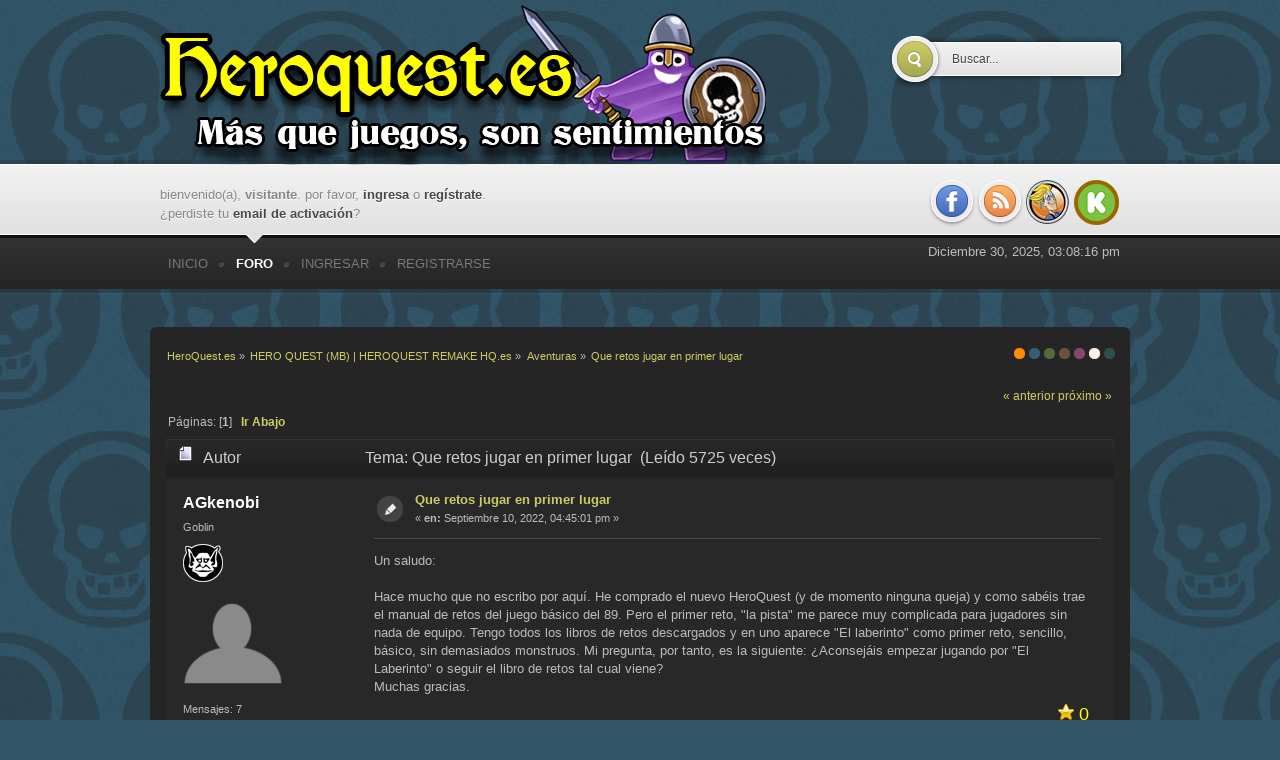

--- FILE ---
content_type: text/html; charset=UTF-8
request_url: https://heroquest.es/index.php?topic=12727.0
body_size: 6102
content:
<!DOCTYPE html PUBLIC "-//W3C//DTD XHTML 1.0 Transitional//EN" "http://www.w3.org/TR/xhtml1/DTD/xhtml1-transitional.dtd">
<html xmlns="http://www.w3.org/1999/xhtml">
<head>
	<!-- Google Analytics -->
	<script type="text/javascript">
		var _gaq = _gaq || [];
		_gaq.push(["_setAccount", "UA-35972116-1"]);
		_gaq.push(["_trackPageview"]);

		(function() {
			var ga = document.createElement("script"); ga.type = "text/javascript"; ga.async = true;
			ga.src = ("https:" == document.location.protocol ? "https://ssl" : "http://www") + ".google-analytics.com/ga.js";
			var s = document.getElementsByTagName("script")[0]; s.parentNode.insertBefore(ga, s);
		})();
	</script>
	<link rel="Shortcut Icon" href="https://www.heroquest.es/favicon.ico" type="image/x-icon" />
	<link rel="stylesheet" type="text/css" href="https://heroquest.es/Themes/micolo_20b/css/index.css?fin20" />
	<link rel="stylesheet" type="text/css" href="https://heroquest.es/Themes/micolo_20b/css/index_teal.css?fin20" />
	<link rel="stylesheet" type="text/css" href="https://heroquest.es/Themes/default/css/webkit.css" />
	
	<script type="text/javascript" src="https://ajax.googleapis.com/ajax/libs/jquery/1.4.2/jquery.min.js"></script>
	<script type="text/javascript" src="https://ajax.googleapis.com/ajax/libs/jqueryui/1.8.10/jquery-ui.min.js"></script>
	<link rel="stylesheet" type="text/css" href="https://ajax.googleapis.com/ajax/libs/jqueryui/1.8.10/themes/ui-darkness/jquery-ui.css" />
	
	<script type="text/javascript" src="https://heroquest.es/Themes/default/scripts/script.js?fin20"></script>
	<script type="text/javascript" src="https://heroquest.es/Themes/micolo_20b/scripts/theme.js?fin20"></script>
	<script type="text/javascript"><!-- // --><![CDATA[
		var smf_theme_url = "https://heroquest.es/Themes/micolo_20b";
		var smf_default_theme_url = "https://heroquest.es/Themes/default";
		var smf_images_url = "https://heroquest.es/Themes/micolo_20b/images";
		var smf_scripturl = "https://heroquest.es/index.php?PHPSESSID=pqt0p0sg2iht0liktnnf4q1d1q&amp;";
		var smf_iso_case_folding = false;
		var smf_charset = "UTF-8";
		var ajax_notification_text = "Cargando...";
		var ajax_notification_cancel_text = "Cancelar";
	// ]]></script>
	<meta http-equiv="Content-Type" content="text/html; charset=UTF-8" />
	<meta name="description" content="Que retos jugar en primer lugar" />
	<meta name="keywords" content="heroquest,hero,quest,descent,explore,juego,mesa,boardgame,eurogame,heroe,tablero,board,fantasia,aventura,comunidad,foro,monstruo,zombie,caos,rol,mmorpg,miniatura,edge,homoludicus,devir,asmodee,fantasy,doom,reglas,reviews,dungeon,arkham,conquest,myth,risk,kickstarter,brimstone,cthulhu, firefly, battlestar,starwars" />
	<title>Que retos jugar en primer lugar</title>
	<link rel="canonical" href="https://heroquest.es/index.php?topic=12727.0" />
	<link rel="help" href="https://heroquest.es/index.php?PHPSESSID=pqt0p0sg2iht0liktnnf4q1d1q&amp;action=help" />
	<link rel="search" href="https://heroquest.es/index.php?PHPSESSID=pqt0p0sg2iht0liktnnf4q1d1q&amp;action=search" />
	<link rel="contents" href="https://heroquest.es/index.php?PHPSESSID=pqt0p0sg2iht0liktnnf4q1d1q&amp;" />
	<link rel="alternate" type="application/rss+xml" title="HeroQuest.es - RSS" href="https://heroquest.es/index.php?PHPSESSID=pqt0p0sg2iht0liktnnf4q1d1q&amp;type=rss;action=.xml" />
	<link rel="prev" href="https://heroquest.es/index.php?PHPSESSID=pqt0p0sg2iht0liktnnf4q1d1q&amp;topic=12727.0;prev_next=prev" />
	<link rel="next" href="https://heroquest.es/index.php?PHPSESSID=pqt0p0sg2iht0liktnnf4q1d1q&amp;topic=12727.0;prev_next=next" />
	<link rel="index" href="https://heroquest.es/index.php?PHPSESSID=pqt0p0sg2iht0liktnnf4q1d1q&amp;board=7.0" />
	<link rel="stylesheet" type="text/css" href="https://heroquest.es/Themes/default/css/BBCode-YouTube2.css" />
	<link rel="stylesheet" type="text/css" id="portal_css" href="https://heroquest.es/Themes/default/css/portal.css" />
	<script type="text/javascript" src="https://heroquest.es/Themes/default/scripts/portal.js?236"></script>
	<script language="JavaScript" type="text/javascript"><!-- // --><![CDATA[
		var sp_images_url = "https://heroquest.es/Themes/micolo_20b/images/sp";
		var sp_script_url = "https://heroquest.es/index.php?PHPSESSID=pqt0p0sg2iht0liktnnf4q1d1q&amp;";
		function sp_collapseBlock(id)
		{
			mode = document.getElementById("sp_block_" + id).style.display == "" ? 0 : 1;
			document.cookie = "sp_block_" + id + "=" + (mode ? 0 : 1);
			document.getElementById("sp_collapse_" + id).src = smf_images_url + (mode ? "/collapse.gif" : "/expand.gif");
			document.getElementById("sp_block_" + id).style.display = mode ? "" : "none";
		}
		window.addEventListener("load", sp_image_resize, false);
	// ]]></script>
		<script type="text/javascript" src="https://heroquest.es/Themes/default/scripts/captcha.js"></script>
</head>
<body>
	<div id="header">
		<div class="wrapper">
			<h1 id="logo">
				<a href="https://heroquest.es/index.php?PHPSESSID=pqt0p0sg2iht0liktnnf4q1d1q&amp;">HeroQuest.es</a>
			</h1>
			<div id="search">
				<form action="https://www.google.com/search" target="_blank" method="get" accept-charset="UTF-8">
					<input type="hidden" name="sitesearch" value="heroquest.es" />
					<input class="search_button" type="submit" name="submit" value="" />
					<input class="search_input" type="text" name="q" value="Buscar..." onfocus="this.value = '';" onblur="if(this.value=='') this.value='Buscar...';" />
				</form>
			</div>
		</div>
	</div>
	<div id="userbar">
		<div class="wrapper">
			<div id="memb_login" style="margin-left:10px;"><div id="welcome_guest_header"><span>Bienvenido(a), <strong>Visitante</strong>. Por favor, <a href="https://heroquest.es/index.php?PHPSESSID=pqt0p0sg2iht0liktnnf4q1d1q&amp;action=login">ingresa</a> o <a href="https://heroquest.es/index.php?PHPSESSID=pqt0p0sg2iht0liktnnf4q1d1q&amp;action=register">regístrate</a>.
¿Perdiste tu  <a href="https://heroquest.es/index.php?PHPSESSID=pqt0p0sg2iht0liktnnf4q1d1q&amp;action=activate">email de activación</a>?</span></div>
			</div>
			<div id="quicknav" style="margin-right:10px;">
				<ul>
					<li><a class="social_icon facebook" href="http://www.facebook.com/HeroQuestPuntoEs" target="_blank"></a></li>
					<li><a class="social_icon rss" href="?action=.xml;type=rss" target="_blank"></a></li>
					<li><a class="social_icon boardgamegeek" href="http://boardgamegeek.com/microbadge/30267" target="_blank"></a></li>
					<li><a class="social_icon kickstarter" href="?topic=8442.0" target="_blank"></a></li>
				</ul>
			</div>
		</div>
	</div>
	<div id="toolbar">
		<div class="wrapper">
			
		<ul id="topnav">
				<li id="button_home" class="firstlevel">
					<a class="" href="https://heroquest.es/index.php?PHPSESSID=pqt0p0sg2iht0liktnnf4q1d1q&amp;">
						<span class="last ">Inicio</span>
					</a>
				</li>
				<li id="button_forum" class="firstlevel">
					<a class="active " href="https://heroquest.es/index.php?PHPSESSID=pqt0p0sg2iht0liktnnf4q1d1q&amp;action=forum">
						<span class="">Foro</span>
					</a>
				</li>
				<li id="button_login" class="firstlevel">
					<a class="" href="https://heroquest.es/index.php?PHPSESSID=pqt0p0sg2iht0liktnnf4q1d1q&amp;action=login">
						<span class="">Ingresar</span>
					</a>
				</li>
				<li id="button_register" class="firstlevel">
					<a class="" href="https://heroquest.es/index.php?PHPSESSID=pqt0p0sg2iht0liktnnf4q1d1q&amp;action=register">
						<span class="last ">Registrarse</span>
					</a>
				</li>
			</ul>
			<div style="float:right;margin:8px 10px 0 0;text-align:right;">Diciembre 30, 2025, 03:08:16 pm
			</div>
		</div>
	</div>
	<div id="main_content">
		<div class="wrapper">
			<div id="modnav">
			</div>
			<div id="main_content_inner">
				<div id="bg_switcher">
					<a class="spain" href="https://heroquest.es/index.php?PHPSESSID=pqt0p0sg2iht0liktnnf4q1d1q&amp;variant=spain" title="">Spanish</a>
					<a class="teal" href="https://heroquest.es/index.php?PHPSESSID=pqt0p0sg2iht0liktnnf4q1d1q&amp;variant=teal" title="">Cian</a>
					<a class="kaki" href="https://heroquest.es/index.php?PHPSESSID=pqt0p0sg2iht0liktnnf4q1d1q&amp;variant=kaki" title="">Kaki</a>
					<a class="brown" href="https://heroquest.es/index.php?PHPSESSID=pqt0p0sg2iht0liktnnf4q1d1q&amp;variant=brown" title="">Marrón</a>
					<a class="pink" href="https://heroquest.es/index.php?PHPSESSID=pqt0p0sg2iht0liktnnf4q1d1q&amp;variant=pink" title="">Rosa</a>
					<a class="white" href="https://heroquest.es/index.php?PHPSESSID=pqt0p0sg2iht0liktnnf4q1d1q&amp;variant=white" title="">White</a>
					<a class="grey" href="https://heroquest.es/index.php?PHPSESSID=pqt0p0sg2iht0liktnnf4q1d1q&amp;variant=grey" title="">Grey</a>
				</div>
	<div class="navigate_section">
		<ul>
			<li>
				<a href="https://heroquest.es/index.php?PHPSESSID=pqt0p0sg2iht0liktnnf4q1d1q&amp;action=forum"><span>HeroQuest.es</span></a> &#187;
			</li>
			<li>
				<a href="https://heroquest.es/index.php?PHPSESSID=pqt0p0sg2iht0liktnnf4q1d1q&amp;action=forum#c2"><span>HERO QUEST (MB) | HEROQUEST REMAKE HQ.es</span></a> &#187;
			</li>
			<li>
				<a href="https://heroquest.es/index.php?PHPSESSID=pqt0p0sg2iht0liktnnf4q1d1q&amp;board=7.0"><span>Aventuras</span></a> &#187;
			</li>
			<li class="last">
				<a href="https://heroquest.es/index.php?PHPSESSID=pqt0p0sg2iht0liktnnf4q1d1q&amp;topic=12727.0"><span>Que retos jugar en primer lugar</span></a>
			</li>
		</ul>
	</div>
	<table id="sp_main">
		<tr>
			<td id="sp_center">
			<a id="top"></a>
			<a id="msg172485"></a>
			<div class="pagesection">
				<div class="nextlinks"><a href="https://heroquest.es/index.php?PHPSESSID=pqt0p0sg2iht0liktnnf4q1d1q&amp;topic=12727.0;prev_next=prev#new">&laquo; anterior</a> <a href="https://heroquest.es/index.php?PHPSESSID=pqt0p0sg2iht0liktnnf4q1d1q&amp;topic=12727.0;prev_next=next#new">próximo &raquo;</a></div>
				<div class="pagelinks floatleft">Páginas: [<strong>1</strong>]   &nbsp;&nbsp;<a href="#lastPost"><strong>Ir Abajo</strong></a></div>
			</div>
			<div id="forumposts">
				<div class="cat_bar">
					<h3 class="catbg">
						<img src="https://heroquest.es/Themes/micolo_20b/images/topic/normal_post.gif" align="bottom" alt="" />
						<span id="author">Autor</span>
						Tema: Que retos jugar en primer lugar &nbsp;(Leído 5725 veces)
					</h3>
				</div>
				<form action="https://heroquest.es/index.php?PHPSESSID=pqt0p0sg2iht0liktnnf4q1d1q&amp;action=quickmod2;topic=12727.0" method="post" accept-charset="UTF-8" name="quickModForm" id="quickModForm" style="margin: 0;" onsubmit="return oQuickModify.bInEditMode ? oQuickModify.modifySave('fb5e2fd7934ebb3e52a675be847c87ea', 'a5b2c1cd7') : false">
				<div class="windowbg">
					<span class="topslice"><span></span></span>
					<div class="post_wrapper">
						<div class="poster">
							<h4>
								<a href="https://heroquest.es/index.php?PHPSESSID=pqt0p0sg2iht0liktnnf4q1d1q&amp;action=profile;u=6353" title="Ver perfil de AGkenobi">AGkenobi</a>
							</h4>
							<ul class="reset smalltext" id="msg_172485_extra_info">
								<li class="postgroup">Goblin</li>
								<li class="stars"><img src="https://heroquest.es/Themes/micolo_20b/images/rangos/rango_criatura_goblin.png" alt="*" /></li>
								<li class="avatar">
									<a href="https://heroquest.es/index.php?PHPSESSID=pqt0p0sg2iht0liktnnf4q1d1q&amp;action=profile;u=6353">
										<img src="https://heroquest.es/Themes/micolo_20b/images/default_avatar.png" alt="" title="" />
									</a>
								</li>
								<li class="postcount">Mensajes: 7</li>
								<li class="profile">
									<ul>
									</ul>
								</li>
							</ul>
						</div>
						<div class="postarea">
							<div class="flow_hidden">
								<div class="keyinfo">
									<div class="messageicon">
										<img src="https://heroquest.es/Themes/micolo_20b/images/post/xx.gif" alt="" />
									</div>
									<h5 id="subject_172485">
										<a href="https://heroquest.es/index.php?PHPSESSID=pqt0p0sg2iht0liktnnf4q1d1q&amp;topic=12727.msg172485#msg172485" rel="nofollow">Que retos jugar en primer lugar</a>
									</h5>
									<div class="smalltext">&#171; <strong> en:</strong> Septiembre 10, 2022, 04:45:01 pm &#187;</div>
									<div id="msg_172485_quick_mod"></div>
								</div>
							</div>
							<div class="post">
								<div class="inner" id="msg_172485">Un saludo:<br /><br />Hace mucho que no escribo por aquí. He comprado el nuevo HeroQuest (y de momento ninguna queja) y como sabéis trae el manual de retos del juego básico del 89. Pero el primer reto, &quot;la pista&quot; me parece muy complicada para jugadores sin nada de equipo. Tengo todos los libros de retos descargados y en uno aparece &quot;El laberinto&quot; como primer reto, sencillo, básico, sin demasiados monstruos. Mi pregunta, por tanto, es la siguiente: ¿Aconsejáis empezar jugando por &quot;El Laberinto&quot; o seguir el libro de retos tal cual viene?<br />Muchas gracias.</div>
							</div>
						</div>
						<div class="moderatorbar">
		
		
		
							<div class="reputation_mod" style="float:right;margin:5px 15px 5px 0;">
								<span id="star_reputation_message_172485" style="margin-right:10px;font-size:large;color:yellow;"><img src="https://heroquest.es/Themes/micolo_20b/images/estrella.png" style="margin-left:5px;" alt="" title="Agradecimientos y/o recomendaciones" /> <span id="msg_172485_reputation_total">0</span></span>
							</div>				
						
							<div class="smalltext modified" id="modified_172485">
							</div>
							<div class="smalltext reportlinks">
								<img src="https://heroquest.es/Themes/micolo_20b/images/ip.gif" alt="" />
								En línea
							</div>
						</div>
					</div>
					<span class="botslice"><span></span></span>
				</div>
				<hr class="post_separator" />
				<a id="msg172487"></a>
				<div class="windowbg2">
					<span class="topslice"><span></span></span>
					<div class="post_wrapper">
						<div class="poster">
							<h4>
								<a href="https://heroquest.es/index.php?PHPSESSID=pqt0p0sg2iht0liktnnf4q1d1q&amp;action=profile;u=12597" title="Ver perfil de harkonen">harkonen</a>
							</h4>
							<ul class="reset smalltext" id="msg_172487_extra_info">
								<li class="postgroup">Momia</li>
								<li class="stars"><img src="https://heroquest.es/Themes/micolo_20b/images/rangos/rango_criatura_momia.png" alt="*" /></li>
								<li class="avatar">
									<a href="https://heroquest.es/index.php?PHPSESSID=pqt0p0sg2iht0liktnnf4q1d1q&amp;action=profile;u=12597">
										<img class="avatar" src="https://heroquest.es/index.php?PHPSESSID=pqt0p0sg2iht0liktnnf4q1d1q&amp;action=dlattach;attach=147;type=avatar" alt="" />
									</a>
								</li>
								<li class="postcount">Mensajes: 320</li>
								<li class="profile">
									<ul>
									</ul>
								</li>
							</ul>
						</div>
						<div class="postarea">
							<div class="flow_hidden">
								<div class="keyinfo">
									<div class="messageicon">
										<img src="https://heroquest.es/Themes/micolo_20b/images/post/xx.gif" alt="" />
									</div>
									<h5 id="subject_172487">
										<a href="https://heroquest.es/index.php?PHPSESSID=pqt0p0sg2iht0liktnnf4q1d1q&amp;topic=12727.msg172487#msg172487" rel="nofollow">Re:Que retos jugar en primer lugar</a>
									</h5>
									<div class="smalltext">&#171; <strong>Respuesta #1 en:</strong> Septiembre 10, 2022, 06:14:50 pm &#187;</div>
									<div id="msg_172487_quick_mod"></div>
								</div>
							</div>
							<div class="post">
								<div class="inner" id="msg_172487"><div class="quoteheader"><div class="topslice_quote"><a href="https://heroquest.es/index.php?PHPSESSID=pqt0p0sg2iht0liktnnf4q1d1q&amp;topic=12727.msg172485#msg172485">Cita de: AGkenobi en Septiembre 10, 2022, 04:45:01 pm</a></div></div><blockquote class="bbc_standard_quote">Un saludo:<br /><br />Hace mucho que no escribo por aquí. He comprado el nuevo HeroQuest (y de momento ninguna queja) y como sabéis trae el manual de retos del juego básico del 89. Pero el primer reto, &quot;la pista&quot; me parece muy complicada para jugadores sin nada de equipo. Tengo todos los libros de retos descargados y en uno aparece &quot;El laberinto&quot; como primer reto, sencillo, básico, sin demasiados monstruos. Mi pregunta, por tanto, es la siguiente: ¿Aconsejáis empezar jugando por &quot;El Laberinto&quot; o seguir el libro de retos tal cual viene?<br />Muchas gracias.<br /></blockquote><div class="quotefooter"><div class="botslice_quote"></div></div><br />*Ante todo decirte que mis jugadores ya están en el reto 8 del libro básico vamos de caja básica... y empezamos jugando esa campaña que dices y no murió ninguno de los personajes, jugado dicha partida es sencilla la de &quot;la pista&quot; luego cuando acabemos nos pasaremos a la Torre de Kellar la de los orcos y después seguramente al Horror Congelado que me lo consiguieron en agosto en Madrid..<br />también te recomiendo si tienes una Tablet que te bajes la APP de HeroQuest te da la opción de poder jugar sin master y con cuatro jugadores.... la Tablet hace de master.... esta muy guapo... <br />asi que si se puede jugar bien sin tener nada comprado esa partida &quot;la pista&quot;....</div>
							</div>
						</div>
						<div class="moderatorbar">
		
		
		
							<div class="reputation_mod" style="float:right;margin:5px 15px 5px 0;">
								<span id="star_reputation_message_172487" style="margin-right:10px;font-size:large;color:yellow;"><img src="https://heroquest.es/Themes/micolo_20b/images/estrella.png" style="margin-left:5px;" alt="" title="Agradecimientos y/o recomendaciones" /> <span id="msg_172487_reputation_total">0</span></span>
							</div>				
						
							<div class="smalltext modified" id="modified_172487">
							</div>
							<div class="smalltext reportlinks">
								<img src="https://heroquest.es/Themes/micolo_20b/images/ip.gif" alt="" />
								En línea
							</div>
						</div>
					</div>
					<span class="botslice"><span></span></span>
				</div>
				<hr class="post_separator" />
				<a id="msg172489"></a>
				<div class="windowbg">
					<span class="topslice"><span></span></span>
					<div class="post_wrapper">
						<div class="poster">
							<h4>
								<a href="https://heroquest.es/index.php?PHPSESSID=pqt0p0sg2iht0liktnnf4q1d1q&amp;action=profile;u=6353" title="Ver perfil de AGkenobi">AGkenobi</a>
							</h4>
							<ul class="reset smalltext" id="msg_172489_extra_info">
								<li class="postgroup">Goblin</li>
								<li class="stars"><img src="https://heroquest.es/Themes/micolo_20b/images/rangos/rango_criatura_goblin.png" alt="*" /></li>
								<li class="avatar">
									<a href="https://heroquest.es/index.php?PHPSESSID=pqt0p0sg2iht0liktnnf4q1d1q&amp;action=profile;u=6353">
										<img src="https://heroquest.es/Themes/micolo_20b/images/default_avatar.png" alt="" title="" />
									</a>
								</li>
								<li class="postcount">Mensajes: 7</li>
								<li class="profile">
									<ul>
									</ul>
								</li>
							</ul>
						</div>
						<div class="postarea">
							<div class="flow_hidden">
								<div class="keyinfo">
									<div class="messageicon">
										<img src="https://heroquest.es/Themes/micolo_20b/images/post/xx.gif" alt="" />
									</div>
									<h5 id="subject_172489">
										<a href="https://heroquest.es/index.php?PHPSESSID=pqt0p0sg2iht0liktnnf4q1d1q&amp;topic=12727.msg172489#msg172489" rel="nofollow">Re:Que retos jugar en primer lugar</a>
									</h5>
									<div class="smalltext">&#171; <strong>Respuesta #2 en:</strong> Septiembre 10, 2022, 09:04:42 pm &#187;</div>
									<div id="msg_172489_quick_mod"></div>
								</div>
							</div>
							<div class="post">
								<div class="inner" id="msg_172489">Muchas gracias Harkonen y espero que lo pases genial con esa ampliación. Yo ya las iré pillando.</div>
							</div>
						</div>
						<div class="moderatorbar">
		
		
		
							<div class="reputation_mod" style="float:right;margin:5px 15px 5px 0;">
								<span id="star_reputation_message_172489" style="margin-right:10px;font-size:large;color:yellow;"><img src="https://heroquest.es/Themes/micolo_20b/images/estrella.png" style="margin-left:5px;" alt="" title="Agradecimientos y/o recomendaciones" /> <span id="msg_172489_reputation_total">0</span></span>
							</div>				
						
							<div class="smalltext modified" id="modified_172489">
							</div>
							<div class="smalltext reportlinks">
								<img src="https://heroquest.es/Themes/micolo_20b/images/ip.gif" alt="" />
								En línea
							</div>
						</div>
					</div>
					<span class="botslice"><span></span></span>
				</div>
				<hr class="post_separator" />
				</form>
			</div>
			<a id="lastPost"></a>
			<div class="pagesection">
				
				<div class="pagelinks floatleft">Páginas: [<strong>1</strong>]   &nbsp;&nbsp;<a href="#top"><strong>Ir Arriba</strong></a></div>
				<div class="nextlinks_bottom"><a href="https://heroquest.es/index.php?PHPSESSID=pqt0p0sg2iht0liktnnf4q1d1q&amp;topic=12727.0;prev_next=prev#new">&laquo; anterior</a> <a href="https://heroquest.es/index.php?PHPSESSID=pqt0p0sg2iht0liktnnf4q1d1q&amp;topic=12727.0;prev_next=next#new">próximo &raquo;</a></div>
			</div>
	<div class="navigate_section">
		<ul>
			<li>
				<a href="https://heroquest.es/index.php?PHPSESSID=pqt0p0sg2iht0liktnnf4q1d1q&amp;action=forum"><span>HeroQuest.es</span></a> &#187;
			</li>
			<li>
				<a href="https://heroquest.es/index.php?PHPSESSID=pqt0p0sg2iht0liktnnf4q1d1q&amp;action=forum#c2"><span>HERO QUEST (MB) | HEROQUEST REMAKE HQ.es</span></a> &#187;
			</li>
			<li>
				<a href="https://heroquest.es/index.php?PHPSESSID=pqt0p0sg2iht0liktnnf4q1d1q&amp;board=7.0"><span>Aventuras</span></a> &#187;
			</li>
			<li class="last">
				<a href="https://heroquest.es/index.php?PHPSESSID=pqt0p0sg2iht0liktnnf4q1d1q&amp;topic=12727.0"><span>Que retos jugar en primer lugar</span></a>
			</li>
		</ul>
	</div>
			<div id="moderationbuttons"></div>
			<div class="plainbox" id="display_jump_to">&nbsp;</div>
		<br class="clear" />
				<script type="text/javascript" src="https://heroquest.es/Themes/default/scripts/topic.js"></script>
				<script type="text/javascript"><!-- // --><![CDATA[
					if ('XMLHttpRequest' in window)
					{
						var oQuickModify = new QuickModify({
							sScriptUrl: smf_scripturl,
							bShowModify: true,
							iTopicId: 12727,
							sTemplateBodyEdit: '\n\t\t\t\t\t\t\t\t<div id="quick_edit_body_container" style="width: 90%">\n\t\t\t\t\t\t\t\t\t<div id="error_box" style="padding: 4px;" class="error"><' + '/div>\n\t\t\t\t\t\t\t\t\t<textarea class="editor" name="message" rows="12" style="width: 100%; margin-bottom: 10px;" tabindex="1">%body%<' + '/textarea><br />\n\t\t\t\t\t\t\t\t\t<input type="hidden" name="a5b2c1cd7" value="fb5e2fd7934ebb3e52a675be847c87ea" />\n\t\t\t\t\t\t\t\t\t<input type="hidden" name="topic" value="12727" />\n\t\t\t\t\t\t\t\t\t<input type="hidden" name="msg" value="%msg_id%" />\n\t\t\t\t\t\t\t\t\t<div class="righttext">\n\t\t\t\t\t\t\t\t\t\t<input type="submit" name="post" value="Guardar" tabindex="2" onclick="return oQuickModify.modifySave(\'fb5e2fd7934ebb3e52a675be847c87ea\', \'a5b2c1cd7\');" accesskey="s" class="button_submit" />&nbsp;&nbsp;<input type="submit" name="cancel" value="Cancelar" tabindex="3" onclick="return oQuickModify.modifyCancel();" class="button_submit" />\n\t\t\t\t\t\t\t\t\t<' + '/div>\n\t\t\t\t\t\t\t\t<' + '/div>',
							sTemplateSubjectEdit: '<input type="text" style="width: 90%;" name="subject" value="%subject%" size="80" maxlength="80" tabindex="4" class="input_text" />',
							sTemplateBodyNormal: '%body%',
							sTemplateSubjectNormal: '<a hr'+'ef="https://heroquest.es/index.php?PHPSESSID=pqt0p0sg2iht0liktnnf4q1d1q&amp;'+'?topic=12727.msg%msg_id%#msg%msg_id%" rel="nofollow">%subject%<' + '/a>',
							sTemplateTopSubject: 'Tema: %subject% &nbsp;(Leído 5725 veces)',
							sErrorBorderStyle: '1px solid red'
						});

						aJumpTo[aJumpTo.length] = new JumpTo({
							sContainerId: "display_jump_to",
							sJumpToTemplate: "<label class=\"smalltext\" for=\"%select_id%\">Ir a:<" + "/label> %dropdown_list%",
							iCurBoardId: 7,
							iCurBoardChildLevel: 0,
							sCurBoardName: "Aventuras",
							sBoardChildLevelIndicator: "==",
							sBoardPrefix: "=> ",
							sCatSeparator: "-----------------------------",
							sCatPrefix: "",
							sGoButtonLabel: "ir"
						});

						aIconLists[aIconLists.length] = new IconList({
							sBackReference: "aIconLists[" + aIconLists.length + "]",
							sIconIdPrefix: "msg_icon_",
							sScriptUrl: smf_scripturl,
							bShowModify: true,
							iBoardId: 7,
							iTopicId: 12727,
							sSessionId: "fb5e2fd7934ebb3e52a675be847c87ea",
							sSessionVar: "a5b2c1cd7",
							sLabelIconList: "Icono de mensaje",
							sBoxBackground: "transparent",
							sBoxBackgroundHover: "#ffffff",
							iBoxBorderWidthHover: 1,
							sBoxBorderColorHover: "#adadad" ,
							sContainerBackground: "#ffffff",
							sContainerBorder: "1px solid #adadad",
							sItemBorder: "1px solid #ffffff",
							sItemBorderHover: "1px dotted gray",
							sItemBackground: "transparent",
							sItemBackgroundHover: "#e0e0f0"
						});
					}
				// ]]></script>
			<script type="text/javascript"><!-- // --><![CDATA[
				var verificationpostHandle = new smfCaptcha("https://heroquest.es/index.php?PHPSESSID=pqt0p0sg2iht0liktnnf4q1d1q&amp;action=verificationcode;vid=post;rand=14344f212aa0775fe6ea7d48bb911530", "post", 1);
			// ]]></script>
			</td>
		</tr>
	</table>
	</div>
	</div></div>
	<div id="footer">
		<div class="wrapper">
			<div class="smf_copyright" style="margin-left:10px;">
				<!--<span>
			<span class="smalltext" style="display: inline; visibility: visible; font-family: Verdana, Arial, sans-serif;"><a href="https://heroquest.es/index.php?PHPSESSID=pqt0p0sg2iht0liktnnf4q1d1q&amp;action=credits" title="Simple Machines Forum" target="_blank" class="new_win">SMF 2.0.17</a> |
 <a href="http://www.simplemachines.org/about/smf/license.php" title="License" target="_blank" class="new_win">SMF &copy; 2015</a>, <a href="http://www.simplemachines.org" title="Simple Machines" target="_blank" class="new_win">Simple Machines</a><br /><a href="http://www.simpleportal.net/" target="_blank" class="new_win">SimplePortal 2.3.6 &copy; 2008-2014, SimplePortal</a>
			</span></span><br />-->
			</div>
			<div class="clr"></div>
		</div>
	</div>
</body></html>

--- FILE ---
content_type: text/css
request_url: https://heroquest.es/Themes/micolo_20b/css/index_teal.css?fin20
body_size: 62
content:
body { background: #335669 url(../images/custom/teal_bg.jpg);}

--- FILE ---
content_type: application/javascript
request_url: https://heroquest.es/Themes/default/scripts/portal.js?236
body_size: 2718
content:
/**
 * @package SimplePortal
 *
 * @author SimplePortal Team
 * @copyright 2014 SimplePortal Team
 * @license BSD 3-clause
 *
 * @version 2.3.6
 */

// Define the version of SMF that we are using.
if (typeof(smf_editorArray) == "undefined")
	portal_smf_version = 1.1;
else
	portal_smf_version = 2;

function sp_collapse_object(id, has_image)
{
	mode = document.getElementById("sp_object_" + id).style.display == '' ? 0 : 1;
	document.getElementById("sp_object_" + id).style.display = mode ? '' : 'none';

	if (typeof(has_image) == "undefined" || has_image == true)
		document.getElementById("sp_collapse_" + id).src = smf_images_url + (mode ? '/collapse.gif' : '/expand.gif');
}

function sp_image_resize()
{
	var possible_images = document.getElementsByTagName("img");
	for (var i = 0; i < possible_images.length; i++)
	{
		if (possible_images[i].className != (portal_smf_version == 1.1 ? "sp_article" : "bbc_img sp_article"))
			continue;

		var temp_image = new Image();
		temp_image.src = possible_images[i].src;

		if (temp_image.width > 300)
		{
			possible_images[i].height = (300 * temp_image.height) / temp_image.width;
			possible_images[i].width = 300;
		}
		else
		{
			possible_images[i].width = temp_image.width;
			possible_images[i].height = temp_image.height;
		}
	}

	if (typeof(window_oldSPImageOnload) != "undefined" && window_oldSPImageOnload)
	{
		window_oldSPImageOnload();
		window_oldSPImageOnload = null;
	}
}

function sp_submit_shout(shoutbox_id, sSessionVar, sSessionId)
{
	if (window.XMLHttpRequest)
	{
		shoutbox_indicator(shoutbox_id, true);

		var shout_body = "";

		if (portal_smf_version == 1.1)
			shout_body = escape(textToEntities(document.getElementById('new_shout_' + shoutbox_id).value.replace(/&#/g, "&#38;#"))).replace(/\+/g, "%2B");
		else
			shout_body = escape(document.getElementById('new_shout_' + shoutbox_id).value.replace(/&#/g, "&#").php_to8bit()).replace(/\+/g, "%2B");

		sendXMLDocument(smf_prepareScriptUrl(sp_script_url) + 'action=portal;sa=shoutbox;xml', 'shoutbox_id=' + shoutbox_id + '&shout=' + shout_body + '&' + sSessionVar + '=' + sSessionId, onShoutReceived);

		document.getElementById('new_shout_' + shoutbox_id).value = '';

		return false;
	}
}

function sp_delete_shout(shoutbox_id, shout_id, sSessionVar, sSessionId)
{
	if (window.XMLHttpRequest)
	{
		shoutbox_indicator(shoutbox_id, true);

		sendXMLDocument(smf_prepareScriptUrl(sp_script_url) + 'action=portal;sa=shoutbox;xml', 'shoutbox_id=' + shoutbox_id +  '&delete=' + shout_id + '&' + sSessionVar + '=' + sSessionId, onShoutReceived);

		return false;
	}
}

function sp_refresh_shout(shoutbox_id, last_refresh)
{
	if (window.XMLHttpRequest)
	{
		shoutbox_indicator(shoutbox_id, true);

		getXMLDocument(smf_prepareScriptUrl(sp_script_url) + 'action=portal;sa=shoutbox;shoutbox_id=' + shoutbox_id + ';time=' + last_refresh + ';xml', onShoutReceived);

		return false;
	}
}

// Function to handle the receiving of new shout data from the xml request.
function onShoutReceived(XMLDoc)
{
	var shouts = XMLDoc.getElementsByTagName("smf")[0].getElementsByTagName("shout");
	var shoutbox_id, updated, error, warning, reverse, shout, id, author, time, timeclean, delete_link, content, is_me, new_body = '';

	shoutbox_id = XMLDoc.getElementsByTagName("smf")[0].getElementsByTagName("shoutbox")[0].childNodes[0].nodeValue;
	updated = XMLDoc.getElementsByTagName("smf")[0].getElementsByTagName("updated")[0].childNodes[0].nodeValue;

	if (updated == 1)
	{
		error = XMLDoc.getElementsByTagName("smf")[0].getElementsByTagName("error")[0].childNodes[0].nodeValue;
		warning = XMLDoc.getElementsByTagName("smf")[0].getElementsByTagName("warning")[0].childNodes[0].nodeValue;
		reverse = XMLDoc.getElementsByTagName("smf")[0].getElementsByTagName("reverse")[0].childNodes[0].nodeValue;

		if (warning != 0)
			new_body += '<li class="shoutbox_warning smalltext">' + warning + '</li>';

		if (error != 0)
			setInnerHTML(document.getElementById('shouts_' + shoutbox_id), new_body + '<li class="smalltext">' + error + '</li>');
		else
		{
			for (var i = 0; i < shouts.length; i++)
			{
				shout = XMLDoc.getElementsByTagName("smf")[0].getElementsByTagName("shout")[i];
				id = shout.getElementsByTagName("id")[0].childNodes[0].nodeValue;
				author = shout.getElementsByTagName("author")[0].childNodes[0].nodeValue;
				time = shout.getElementsByTagName("time")[0].childNodes[0].nodeValue;
				timeclean = shout.getElementsByTagName("timeclean")[0].childNodes[0].nodeValue;
				delete_link = shout.getElementsByTagName("delete")[0].childNodes[0].nodeValue;
				content = shout.getElementsByTagName("content")[0].childNodes[0].nodeValue;
				is_me = shout.getElementsByTagName("is_me")[0].childNodes[0].nodeValue;

				new_body += '<li class="smalltext">' + (is_me == 0 ? '<strong>' + author + ':</strong> ' : '') + content + '<br />' + (delete_link != 0 ? ('<span class="shoutbox_delete">' + delete_link + '</span>') : '') + '<span class="smalltext shoutbox_time">' + time + '</span></li>';
			}

			setInnerHTML(document.getElementById('shouts_' + shoutbox_id), new_body);

			if (reverse != 0)
				document.getElementById('shouts_' + shoutbox_id).scrollTop = document.getElementById('shouts_' + shoutbox_id).scrollHeight;
			else
				document.getElementById('shouts_' + shoutbox_id).scrollTop = 0;
		}
	}

	shoutbox_indicator(shoutbox_id, false);

	return false;
}

function shoutbox_indicator(shoutbox_id, turn_on)
{
	document.getElementById('shoutbox_load_' + shoutbox_id).style.display = turn_on ? '' : 'none';
}

function sp_catch_enter(key)
{
	var keycode;

	if (window.event)
		keycode = window.event.keyCode;
	else if (key)
		keycode = key.which;

	if (keycode == 13)
		return true;
}

function sp_show_ignored_shout(shout_id)
{
	document.getElementById('ignored_shout_' + shout_id).style.display = '';
	document.getElementById('ignored_shout_link_' + shout_id).style.display = 'none';
}

function sp_show_history_ignored_shout(shout_id)
{
	document.getElementById('history_ignored_shout_' + shout_id).style.display = '';
	document.getElementById('history_ignored_shout_link_' + shout_id).style.display = 'none';
}

function style_highlight(something, mode)
{
	something.style.backgroundImage = 'url(' + smf_images_url + (mode ? '/bbc/bbc_hoverbg.gif)' : '/bbc/bbc_bg.gif)');
}

function smf_prepareScriptUrl(sUrl)
{
	return sUrl.indexOf('?') == -1 ? sUrl + '?' : sUrl + (sUrl.charAt(sUrl.length - 1) == '?' || sUrl.charAt(sUrl.length - 1) == '&' || sUrl.charAt(sUrl.length - 1) == ';' ? '' : ';');
}

// This function is for SMF 1.1.x as well as SMF 2RC1.2 and below.
function sp_compat_showMoreSmileys(postbox, sTitleText, sPickText, sCloseText, smf_theme_url, smf_smileys_url)
{
	if (this.oSmileyPopupWindow)
		this.oSmileyPopupWindow.close();

	this.oSmileyPopupWindow = window.open('', 'add_smileys', 'toolbar=no,location=no,status=no,menubar=no,scrollbars=yes,width=480,height=220,resizable=yes');
	this.oSmileyPopupWindow.document.write('<!DOCTYPE html PUBLIC "-//W3C//DTD XHTML 1.0 Transitional//EN" "http://www.w3.org/TR/xhtml1/DTD/xhtml1-transitional.dtd">\n<html>');
	this.oSmileyPopupWindow.document.write('\n\t<head>\n\t\t<title>' + sTitleText + '</title>\n\t\t<link rel="stylesheet" type="text/css" href="' + smf_theme_url + '/style.css" />\n\t</head>');
	this.oSmileyPopupWindow.document.write('\n\t<body style="margin: 1ex;">\n\t\t<table width="100%" cellpadding="5" cellspacing="0" border="0" class="tborder">\n\t\t\t<tr class="titlebg"><td align="left">' + sPickText + '</td></tr>\n\t\t\t<tr class="windowbg"><td align="left">');

	for (i = 0; i < sp_smileys.length; i++)
	{
		sp_smileys[i][2] = sp_smileys[i][2].replace(/"/g, '&quot;');
		sp_smileys[i][0] = sp_smileys[i][0].replace(/"/g, '&quot;');
		this.oSmileyPopupWindow.document.write('<a href="javascript:void(0);" onclick="window.opener.replaceText(\' ' + (portal_smf_version == 1.1 ? sp_smileys[i][0] : smf_addslashes(sp_smileys[i][0])) + '\', window.opener.document.getElementById(\'new_shout_' + postbox + '\')); window.focus(); return false;"><img src="' + smf_smileys_url + '/' + sp_smileys[i][1] + '" id="sml_' + sp_smileys[i][1] + '" alt="' + sp_smileys[i][2] + '" title="' + sp_smileys[i][2] + '" style="padding: 4px;" border="0" /></a> ');
	}

	this.oSmileyPopupWindow.document.write('</td></tr>\n\t\t\t<tr><td align="center" class="windowbg"><a href="javascript:window.close();">' + sCloseText + '</a></td></tr>\n\t\t</table>');
	this.oSmileyPopupWindow.document.write('\n\t</body>\n</html>');
	this.oSmileyPopupWindow.document.close();
}

// This function is for SMF 2 RC2 and above.
function sp_showMoreSmileys(postbox, sTitleText, sPickText, sCloseText, smf_theme_url, smf_smileys_url)
{
	if (this.oSmileyPopupWindow != null && 'closed' in this.oSmileyPopupWindow && !this.oSmileyPopupWindow.closed)
	{
		this.oSmileyPopupWindow.focus();
		return;
	}

	if (sp_smileyRowsContent == undefined)
	{
		var sp_smileyRowsContent = '';	
		for (i = 0; i < sp_smileys.length; i++)
		{
			sp_smileys[i][2] = sp_smileys[i][2].replace(/"/g, '&quot;');
			sp_smileys[i][0] = sp_smileys[i][0].replace(/"/g, '&quot;');
			sp_smileyRowsContent += '<a href="javascript:void(0);" onclick="window.opener.replaceText(\' ' + sp_smileys[i][0].php_addslashes() + '\', window.opener.document.getElementById(\'new_shout_' + postbox + '\')); window.focus(); return false;"><img src="' + smf_smileys_url + '/' + sp_smileys[i][1] + '" id="sml_' + sp_smileys[i][1] + '" alt="' + sp_smileys[i][2] + '" title="' + sp_smileys[i][2] + '" style="padding: 4px;" border="0" /></a> ';
		}
		
	}

	this.oSmileyPopupWindow = window.open('', 'add_smileys', 'toolbar=no,location=no,status=no,menubar=no,scrollbars=yes,width=480,height=220,resizable=yes');

	// Paste the template in the popup.
	this.oSmileyPopupWindow.document.open('text/html', 'replace');
	this.oSmileyPopupWindow.document.write(sp_moreSmileysTemplate.easyReplace({
		smileyRows: sp_smileyRowsContent
	}));

	this.oSmileyPopupWindow.document.close();
}